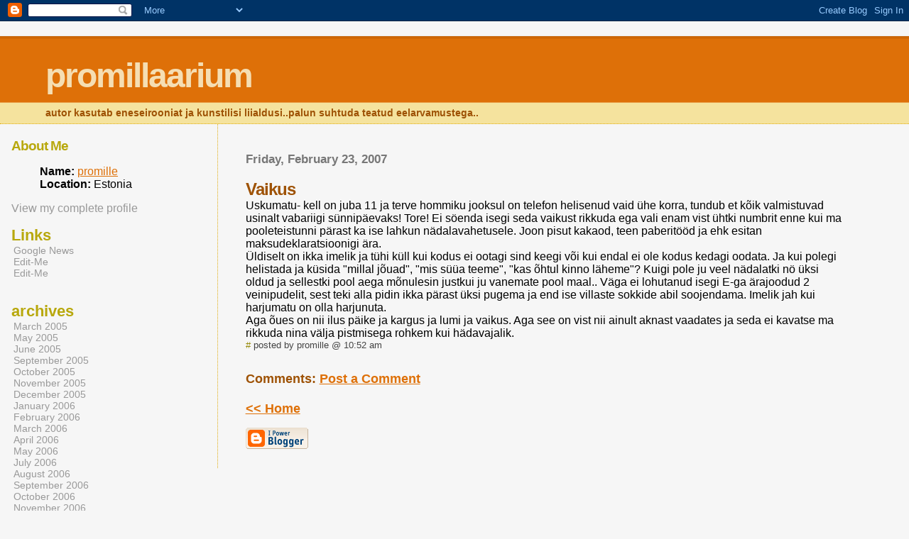

--- FILE ---
content_type: text/html; charset=UTF-8
request_url: https://unearvelt.blogspot.com/2007/02/vaikus.html
body_size: 4430
content:
<html>
	<head>
		<title>promillaarium: Vaikus</title>
		<style type="text/css">
			body{margin:0px;padding:0px;background:#f6f6f6;color:#000000;font-family:"Trebuchet MS",Trebuchet,Verdana,Sans-Serif;}
			a{color:#DE7008;}
			a:hover{color:#E0AD12;}
			#logo{padding:0px;margin:0px;}
			div#mainClm{float:right;width:66%;padding:30px 7% 10px 3%;border-left:dotted 1px #E0AD12;}
			div#sideBar{margin:20px 0px 0px 1em;padding:0px;text-align:left;}
			#header{padding:0px 0px 0px 0px;margin:0px 0px 0px 0px;border-top:1px solid #eeeeee;border-bottom:dotted 1px #E0AD12;background:#F5E39E;color:white;}
			h1,h2,h3,h4,h5,h6{padding:0px;margin:0px;}
			h1 a:link {text-decoration:none;color:#F5DEB3}
			h1 a:visited {text-decoration:none;color:#F5DEB3}
			h1{padding:25px 0px 10px 5%;border-top:double 3px #BF5C00;border-bottom:solid 1px #E89E47;color:#F5DEB3;background:#DE7008;font:bold 300% Verdana,Sans-Serif;letter-spacing:-2px;}
			h2{color:#9E5205;font-weight:bold;font-family:Verdana,Sans-Serif;letter-spacing:-1px;}
			h3{margin:10px 0px 0px 0px;color:#777777;font-size:105%;}
			h4{color:#aa0033;}
			h6{color:#B8A80D;font-size:140%;}
			h2.sidebar-title{color:#B8A80D;margin:0px;padding:0px;font-size:120%;}
			#sideBar ul{margin:0px 0px 33px 0px;padding:0px 0px 0px 0px;list-style-type:none;font-size:95%;}
			#sideBar li{margin:0px 0px 0px 0px;padding:0px 0px 0px 0px;list-style-type:none;font-size:95%;}
			#description{padding:0px;margin:7px 12% 7px 5%;color:#9E5205;background:transparent;font:bold 85% Verdana,Sans-Serif;}
			.blogPost{margin:0px 0px 30px 0px;font-size:100%;}
			.blogPost strong{color:#000000;font-weight:bold;}
			#sideBar ul a{padding:2px;margin:1px;width:100%;border:none;color:#999999;text-decoration:none;}
			#sideBar ul a:link{color:#999999;}
			#sideBar ul a:visited{color:#999999;}
			#sideBar ul a:active{color:#ff0000;}
			#sideBar ul a:hover{color:#DE7008;text-decoration:none;}
			pre,code{color:#999999;}
			strike{color:#999999;}
			.bug{padding:5px;border:0px;}
			.byline{padding:0px;margin:0px;color:#444444;font-size:80%;}
			.byline a{border:none;color:#968A0A;text-decoration:none;}
			.byline a:hover{text-decoration:underline;}
			.blogComments{padding:0px;color:#9E5205;font-size:110%;font-weight:bold;font-family:Verdana,Sans-Serif;}
			.blogComment{margin-top:10px;font-size:100%;font-weight:normal;color:black;}
			.blogComments .byline{padding-bottom:20px;color:#444444;font-size:80%;font-weight:normal;display:inline;margin-right:10px}
            .deleted-comment {font-style:italic;color:gray;}
			#profile-container { }
			.profile-datablock { }
			.profile-img {display:inline;}
			.profile-img img {float:left;margin-right:5px;}
			.profile-data strong { }
			#profile-container p { }
			#profile-container .profile-textblock { }
            .profile-link a:link {color:#999999;text-decoration:none;}
            .profile-link a:active {color:#ff0000;text-decoration:none;}
            .profile-link a:visited {color:#999999;text-decoration:none;}
			.profile-link a:hover{color:#DE7008;text-decoration:none;}
		</style>
		
		<script type="text/javascript">(function() { (function(){function b(g){this.t={};this.tick=function(h,m,f){var n=f!=void 0?f:(new Date).getTime();this.t[h]=[n,m];if(f==void 0)try{window.console.timeStamp("CSI/"+h)}catch(q){}};this.getStartTickTime=function(){return this.t.start[0]};this.tick("start",null,g)}var a;if(window.performance)var e=(a=window.performance.timing)&&a.responseStart;var p=e>0?new b(e):new b;window.jstiming={Timer:b,load:p};if(a){var c=a.navigationStart;c>0&&e>=c&&(window.jstiming.srt=e-c)}if(a){var d=window.jstiming.load;
c>0&&e>=c&&(d.tick("_wtsrt",void 0,c),d.tick("wtsrt_","_wtsrt",e),d.tick("tbsd_","wtsrt_"))}try{a=null,window.chrome&&window.chrome.csi&&(a=Math.floor(window.chrome.csi().pageT),d&&c>0&&(d.tick("_tbnd",void 0,window.chrome.csi().startE),d.tick("tbnd_","_tbnd",c))),a==null&&window.gtbExternal&&(a=window.gtbExternal.pageT()),a==null&&window.external&&(a=window.external.pageT,d&&c>0&&(d.tick("_tbnd",void 0,window.external.startE),d.tick("tbnd_","_tbnd",c))),a&&(window.jstiming.pt=a)}catch(g){}})();window.tickAboveFold=function(b){var a=0;if(b.offsetParent){do a+=b.offsetTop;while(b=b.offsetParent)}b=a;b<=750&&window.jstiming.load.tick("aft")};var k=!1;function l(){k||(k=!0,window.jstiming.load.tick("firstScrollTime"))}window.addEventListener?window.addEventListener("scroll",l,!1):window.attachEvent("onscroll",l);
 })();</script><script type="text/javascript">function a(){var b=window.location.href,c=b.split("?");switch(c.length){case 1:return b+"?m=1";case 2:return c[1].search("(^|&)m=")>=0?null:b+"&m=1";default:return null}}var d=navigator.userAgent;if(d.indexOf("Mobile")!=-1&&d.indexOf("WebKit")!=-1&&d.indexOf("iPad")==-1||d.indexOf("Opera Mini")!=-1||d.indexOf("IEMobile")!=-1){var e=a();e&&window.location.replace(e)};
</script><meta http-equiv="Content-Type" content="text/html; charset=UTF-8" />
<meta name="generator" content="Blogger" />
<link rel="icon" type="image/vnd.microsoft.icon" href="https://www.blogger.com/favicon.ico"/>
<link rel="alternate" type="application/atom+xml" title="promillaarium - Atom" href="https://unearvelt.blogspot.com/feeds/posts/default" />
<link rel="alternate" type="application/rss+xml" title="promillaarium - RSS" href="https://unearvelt.blogspot.com/feeds/posts/default?alt=rss" />
<link rel="service.post" type="application/atom+xml" title="promillaarium - Atom" href="https://www.blogger.com/feeds/11298789/posts/default" />
<link rel="alternate" type="application/atom+xml" title="promillaarium - Atom" href="https://unearvelt.blogspot.com/feeds/6112007547314810801/comments/default" />
<link rel="stylesheet" type="text/css" href="https://www.blogger.com/static/v1/v-css/1601750677-blog_controls.css"/>
<link rel="stylesheet" type="text/css" href="https://www.blogger.com/dyn-css/authorization.css?targetBlogID=11298789&zx=9d7ed2d9-2916-4f4f-a64a-97d537c14b5d"/>


	<meta name='google-adsense-platform-account' content='ca-host-pub-1556223355139109'/>
<meta name='google-adsense-platform-domain' content='blogspot.com'/>
<!-- --><style type="text/css">@import url(//www.blogger.com/static/v1/v-css/navbar/3334278262-classic.css);
div.b-mobile {display:none;}
</style>

</head>

<body><script type="text/javascript">
    function setAttributeOnload(object, attribute, val) {
      if(window.addEventListener) {
        window.addEventListener('load',
          function(){ object[attribute] = val; }, false);
      } else {
        window.attachEvent('onload', function(){ object[attribute] = val; });
      }
    }
  </script>
<div id="navbar-iframe-container"></div>
<script type="text/javascript" src="https://apis.google.com/js/platform.js"></script>
<script type="text/javascript">
      gapi.load("gapi.iframes:gapi.iframes.style.bubble", function() {
        if (gapi.iframes && gapi.iframes.getContext) {
          gapi.iframes.getContext().openChild({
              url: 'https://www.blogger.com/navbar/11298789?origin\x3dhttps://unearvelt.blogspot.com',
              where: document.getElementById("navbar-iframe-container"),
              id: "navbar-iframe"
          });
        }
      });
    </script>


<div id="header">
	<h1>
    <a href="http://unearvelt.blogspot.com/">
	promillaarium
	</a>
  </h1>
	<p id="description">autor kasutab eneseirooniat ja kunstilisi liialdusi..palun suhtuda teatud eelarvamustega..</p>
</div>


<!-- Main Column -->
<div id="mainClm">

	<!-- Blog Posts -->
	
		 
			  <h3>Friday, February 23, 2007</h3>
		 
		 <a name="6112007547314810801">&nbsp;</a>
		 <h2>
Vaikus</h2>
			<div class="blogPost">
			  Uskumatu- kell on juba 11 ja terve hommiku jooksul on telefon helisenud vaid ühe korra, tundub et kõik valmistuvad usinalt vabariigi sünnipäevaks! Tore! Ei söenda isegi seda vaikust rikkuda ega vali enam vist ühtki numbrit enne kui ma pooleteistunni pärast ka ise lahkun nädalavahetusele. Joon pisut kakaod, teen paberitööd ja ehk esitan maksudeklaratsioonigi ära.<br />Üldiselt on ikka imelik ja tühi küll kui kodus ei ootagi sind keegi või kui endal ei ole kodus kedagi oodata. Ja kui polegi helistada ja küsida "millal jõuad", "mis süüa teeme", "kas õhtul kinno läheme"? Kuigi pole ju veel nädalatki nö üksi oldud ja sellestki pool aega mõnulesin justkui ju vanemate pool maal.. Väga ei lohutanud isegi E-ga ärajoodud 2 veinipudelit, sest teki alla pidin ikka pärast üksi pugema ja end ise villaste sokkide abil soojendama. Imelik jah kui harjumatu on olla harjunuta.<br />Aga õues on nii ilus päike ja kargus ja lumi ja vaikus. Aga see on vist nii ainult aknast vaadates ja seda ei kavatse ma rikkuda nina välja pistmisega rohkem kui hädavajalik.<br />
			  <div class="byline"><a href="http://unearvelt.blogspot.com/2007/02/vaikus.html" title="permanent link">#</a> posted by promille @ 10:52 am <span class="item-control blog-admin pid-442932653"><a style="border:none;" href="https://www.blogger.com/post-edit.g?blogID=11298789&postID=6112007547314810801&from=pencil" title="Edit Post"><img class="icon-action" alt="" src="https://resources.blogblog.com/img/icon18_edit_allbkg.gif" height="18" width="18"></a></span> </div>
			</div>
 
  <div class="blogComments">
	<a name="comments"></a>
			Comments:
			
			<a class="comment-link" href="https://www.blogger.com/comment/fullpage/post/11298789/6112007547314810801">Post a Comment</a>
	
	<br /> <br />
	<a href="http://unearvelt.blogspot.com/">&lt;&lt; Home</a>
    </div>



<!-- 	In accordance to the Blogger terms of service, please leave this button somewhere on your blogger-powered page. Thanks! -->
<p><a href="//www.blogger.com"><img width="88" height="31" src="https://lh3.googleusercontent.com/blogger_img_proxy/AEn0k_tbpkUDoUqxhTykhOy0tEZRj-EBMIvVWneoNHyqEjD0Fs-snZ5UeLDPUjHax5b6pUnzR-DOg-m2zf1jBDzYK8P46qXkLVYLYrXtVjg0sPc7=s0-d" border="0" alt="This page is powered by Blogger. Isn&#39;t yours?"></a></p>

</div>

<!-- Sidebar -->
<div id="sideBar">

  <div id="profile-container"><h2 class="sidebar-title">About Me</h2>
<dl class="profile-datablock">
<dd class="profile-data"><strong>Name:</strong> <a rel="author" href="https://www.blogger.com/profile/17620252831493427275"> promille </a></dd>
<dd class="profile-data"><strong>Location:</strong>  Estonia </dd></dl>

<p class="profile-link"><a rel="author" href="https://www.blogger.com/profile/17620252831493427275">View my complete profile</a></p></div>

		<!-- 
			
			+++++++++++++++++++++++++++++++++++++++++++++++++
					
			Add things to your sidebar here.
			Use the format:
			
			<li><a href="URL">Link Text</a></li>
		
			+++++++++++++++++++++++++++++++++++++++++++++++++
					
		-->
		<h6>Links</h6>
		<ul>
			<li><a href="http://news.google.com/">Google News</a></li>
			<li><a href="http://EDITME!">Edit-Me</a></li>
			<li><a href="http://EDITME!">Edit-Me</a></li>
		</ul>
		
		<h6>archives</h6>
		<ul>
			<li><a href='http://unearvelt.blogspot.com/2005/03/'>March 2005</a></li><li><a href='http://unearvelt.blogspot.com/2005/05/'>May 2005</a></li><li><a href='http://unearvelt.blogspot.com/2005/06/'>June 2005</a></li><li><a href='http://unearvelt.blogspot.com/2005/09/'>September 2005</a></li><li><a href='http://unearvelt.blogspot.com/2005/10/'>October 2005</a></li><li><a href='http://unearvelt.blogspot.com/2005/11/'>November 2005</a></li><li><a href='http://unearvelt.blogspot.com/2005/12/'>December 2005</a></li><li><a href='http://unearvelt.blogspot.com/2006/01/'>January 2006</a></li><li><a href='http://unearvelt.blogspot.com/2006/02/'>February 2006</a></li><li><a href='http://unearvelt.blogspot.com/2006/03/'>March 2006</a></li><li><a href='http://unearvelt.blogspot.com/2006/04/'>April 2006</a></li><li><a href='http://unearvelt.blogspot.com/2006/05/'>May 2006</a></li><li><a href='http://unearvelt.blogspot.com/2006/07/'>July 2006</a></li><li><a href='http://unearvelt.blogspot.com/2006/08/'>August 2006</a></li><li><a href='http://unearvelt.blogspot.com/2006/09/'>September 2006</a></li><li><a href='http://unearvelt.blogspot.com/2006/10/'>October 2006</a></li><li><a href='http://unearvelt.blogspot.com/2006/11/'>November 2006</a></li><li><a href='http://unearvelt.blogspot.com/2006/12/'>December 2006</a></li><li><a href='http://unearvelt.blogspot.com/2007/01/'>January 2007</a></li><li><a href='http://unearvelt.blogspot.com/2007/02/'>February 2007</a></li>
			<!-- Link to the front page, from your archives -->
			<script type="text/javascript">if (location.href.indexOf("archive")!=-1) document.write("<li><strong><a href=\"http://unearvelt.blogspot.com/\">Current Posts</a></strong></li>");</script> 
		</ul>
</div>
</body>
</html>